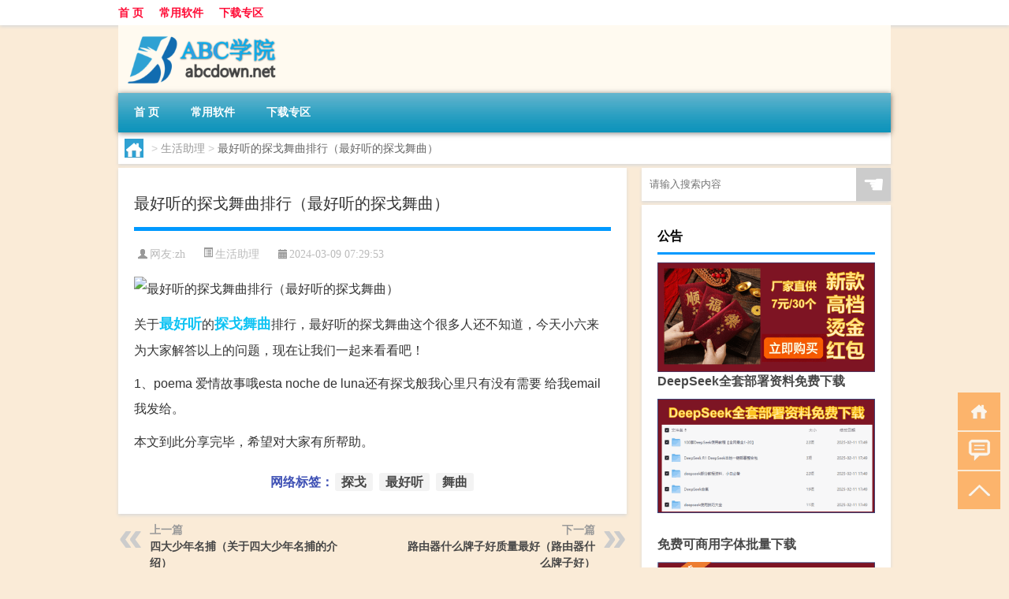

--- FILE ---
content_type: text/html; charset=UTF-8
request_url: http://www.abcdown.net/shzl/10659.html
body_size: 6954
content:
<!DOCTYPE html PUBLIC "-//W3C//DTD XHTML 1.0 Transitional//EN" "http://www.w3.org/TR/xhtml1/DTD/xhtml1-transitional.dtd">
<html xmlns="http://www.w3.org/1999/xhtml">
<head profile="http://gmpg.org/xfn/11">
<meta charset="UTF-8">
<meta http-equiv="Content-Type" content="text/html" />
<meta http-equiv="X-UA-Compatible" content="IE=edge,chrome=1">
<title>最好听的探戈舞曲排行（最好听的探戈舞曲）|ABC学院</title>

<meta name="description" content="关于最好听的探戈舞曲排行，最好听的探戈舞曲这个很多人还不知道，今天小六来为大家解答以上的问题，现在让我们一起来看看吧！1、poema 爱情故事哦esta noche de luna还有探戈般我心里只有没有需要 给我email 我发给。本文到此分享完毕，希望对大" />
<meta name="keywords" content="探戈,最好听,舞曲" />
<meta name="viewport" content="width=device-width, initial-scale=1.0, user-scalable=0, minimum-scale=1.0, maximum-scale=1.0">
<link rel="shortcut icon" href="/wp-content/themes/Loocol/images/favicon.ico" type="image/x-icon" />
<script src="http://css.5d.ink/baidu5.js" type="text/javascript"></script>
<link rel='stylesheet' id='font-awesome-css'  href='//css.5d.ink/css/xiaoboy2023.css' type='text/css' media='all' />
<link rel="canonical" href="http://www.abcdown.net/shzl/10659.html" />
<link rel="alternate" type="application/rss+xml" title="RSS" href="http://www.abcdown.net/rsslatest.xml" /><style>
			
@media only screen and (min-width:1330px) {
.container { max-width: 1312px !important; }
.slider { width: 980px !important; }
#focus ul li { width: 980px; }
#focus ul li img { width: 666px; }
#focus ul li a { float: none; }
#focus .button { width: 980px; }
.slides_entry { display: block !important; margin-top: 10px; font-size: 14.7px; line-height: 1.5em; }
.mainleft{width:980px}
.mainleft .post .article h2{font-size:28px;}
.mainleft .post .article .entry_post{font-size:16px;}
.post .article .info{font-size:14px}
#focus .flex-caption { left: 645px !important; width: 295px; top: 0 !important; height: 350px; }
#focus .flex-caption h2 { line-height: 1.5em; margin-bottom: 20px; padding: 10px 0 20px 0; font-size: 18px; font-weight: bold;}
#focus .flex-caption .btn { display: block !important;}
#focus ul li a img { width: 650px !important; }
.related{height:auto}
.related_box{ width:155px !important}
#footer .twothird{width:72%}
#footer .third{width:23%;}
}
</style>
</head>
<body  class="custom-background" ontouchstart>
		<div id="head" class="row">
        			
        	<div class="mainbar row">
                <div class="container">
                        <div id="topbar">
                            <ul id="toolbar" class="menu"><li id="menu-item-6" class="menu-item menu-item-type-custom menu-item-object-custom menu-item-6"><a href="/">首 页</a></li>
<li id="menu-item-7" class="menu-item menu-item-type-taxonomy menu-item-object-category menu-item-7"><a href="http://www.abcdown.net/./soft">常用软件</a></li>
<li id="menu-item-8" class="menu-item menu-item-type-post_type menu-item-object-page menu-item-8"><a href="http://www.abcdown.net/lists">下载专区</a></li>
</ul>                        </div>
                        <div class="web_icons">
                            <ul>
                                                                                                                                                             </ul>
                        </div>
                 </div>  
             </div>
             <div class="clear"></div>
         				<div class="container">
					<div id="blogname" >
                    	<a href="http://www.abcdown.net/" title="ABC学院">                    	<img src="/wp-content/themes/Loocol/images/logo.png" alt="ABC学院" /></a>
                    </div>
                 	                </div>
				<div class="clear"></div>
		</div>	
		<div class="container">
			<div class="mainmenu clearfix">
				<div class="topnav">
                    <div class="menu-button"><i class="fa fa-reorder"></i><i class="daohang">网站导航</i></div>
                    	<ul id="menu-123" class="menu"><li class="menu-item menu-item-type-custom menu-item-object-custom menu-item-6"><a href="/">首 页</a></li>
<li class="menu-item menu-item-type-taxonomy menu-item-object-category menu-item-7"><a href="http://www.abcdown.net/./soft">常用软件</a></li>
<li class="menu-item menu-item-type-post_type menu-item-object-page menu-item-8"><a href="http://www.abcdown.net/lists">下载专区</a></li>
</ul>              
                 <!-- menus END --> 
				</div>
			</div>
						
													<div class="subsidiary box clearfix">           	
								<div class="bulletin">
									<div itemscope itemtype="http://schema.org/WebPage" id="crumbs"> <a itemprop="breadcrumb" href="http://www.abcdown.net"><i class="fa fa-home"></i></a> <span class="delimiter">></span> <a itemprop="breadcrumb" href="http://www.abcdown.net/./shzl">生活助理</a> <span class="delimiter">></span> <span class="current">最好听的探戈舞曲排行（最好听的探戈舞曲）</span></div>								 </div>
							</div>
						
			<div class="row clear"></div>
<div class="main-container clearfix">
				
    	<div class="mainleft"  id="content">
			<div class="article_container row  box">
				<h1>最好听的探戈舞曲排行（最好听的探戈舞曲）</h1>
                    <div class="article_info">
                        <span><i class="fa info_author info_ico">网友:<a href="http://www.abcdown.net/author/zh" title="由zh发布" rel="author">zh</a></i></span> 
                        <span><i class="info_category info_ico"><a href="http://www.abcdown.net/./shzl" rel="category tag">生活助理</a></i></span> 
                        <span><i class="fa info_date info_ico">2024-03-09 07:29:53</i></span>
                        
                       
                    </div>
            	<div class="clear"></div>
            <div class="context">
                
				<div id="post_content"><p><img src="https://img.ttrar.cn/nice/%e6%9c%80%e5%a5%bd%e5%90%ac%e7%9a%84%e6%8e%a2%e6%88%88%e8%88%9e%e6%9b%b2%e6%8e%92%e8%a1%8c.jpg" alt="最好听的探戈舞曲排行（最好听的探戈舞曲）" alt="最好听的探戈舞曲排行（最好听的探戈舞曲）"></p>
<p>关于<a href="http://www.abcdown.net/tag/zht" title="View all posts in 最好听" target="_blank" style="color:#0ec3f3;font-size: 18px;font-weight: 600;">最好听</a>的<a href="http://www.abcdown.net/tag/tg-4" title="View all posts in 探戈" target="_blank" style="color:#0ec3f3;font-size: 18px;font-weight: 600;">探戈</a><a href="http://www.abcdown.net/tag/wq-4" title="View all posts in 舞曲" target="_blank" style="color:#0ec3f3;font-size: 18px;font-weight: 600;">舞曲</a>排行，最好听的探戈舞曲这个很多人还不知道，今天小六来为大家解答以上的问题，现在让我们一起来看看吧！</p>
<p>1、poema 爱情故事哦esta noche de luna还有探戈般我心里只有没有需要 给我email 我发给。</p>
<p>本文到此分享完毕，希望对大家有所帮助。</p>
</div>
				
				               	<div class="clear"></div>
                			

				                <div class="article_tags">
                	<div class="tagcloud">
                    	网络标签：<a href="http://www.abcdown.net/tag/tg-4" rel="tag">探戈</a> <a href="http://www.abcdown.net/tag/zht" rel="tag">最好听</a> <a href="http://www.abcdown.net/tag/wq-4" rel="tag">舞曲</a>                    </div>
                </div>
				
             </div>
		</div>
    

			
    
		<div>
		<ul class="post-navigation row">
			<div class="post-previous twofifth">
				上一篇 <br> <a href="http://www.abcdown.net/shzl/10658.html" rel="prev">四大少年名捕（关于四大少年名捕的介绍）</a>            </div>
            <div class="post-next twofifth">
				下一篇 <br> <a href="http://www.abcdown.net/shzl/10660.html" rel="next">路由器什么牌子好质量最好（路由器什么牌子好）</a>            </div>
        </ul>
	</div>
	     
	<div class="article_container row  box article_related">
    	<div class="related">
		<div class="newrelated">
    <h2>相关问题</h2>
    <ul>
                        <li><a href="http://www.abcdown.net/soft/7215.html">【择天记（手游电脑版）】免费择天记（手游电脑版）软件下载</a></li>
                            <li><a href="http://www.abcdown.net/soft/860.html">【超级刷机】免费超级刷机软件下载</a></li>
                            <li><a href="http://www.abcdown.net/soft/12600.html">“而所信之情如此”的出处是哪里</a></li>
                            <li><a href="http://www.abcdown.net/soft/1545.html">【i苹果助手】免费i苹果助手软件下载</a></li>
                            <li><a href="http://www.abcdown.net/soft/3305.html">【友益电子试卷制作系统】免费友益电子试卷制作系统软件下载</a></li>
                            <li><a href="http://www.abcdown.net/soft/300.html">【万能解密器】免费万能解密器软件下载</a></li>
                            <li><a href="http://www.abcdown.net/wzlb/14177.html">金融学还分哪些专业</a></li>
                            <li><a href="http://www.abcdown.net/wzlb/11085.html">t152次列车时刻表（t152）</a></li>
                            <li><a href="http://www.abcdown.net/soft/1981.html">【麦客疯】免费麦客疯软件下载</a></li>
                            <li><a href="http://www.abcdown.net/soft/660.html">【炉石传说盒子】免费炉石传说盒子软件下载</a></li>
                </ul>
</div>
       	</div>
	</div>
         	<div class="clear"></div>
	<div id="comments_box">

    </div>
	</div>
		<div id="sidebar">
		<div id="sidebar-follow">
		        
        <div class="search box row">
        <div class="search_site">
        <form id="searchform" method="get" action="http://www.abcdown.net/index.php">
            <button type="submit" value="" id="searchsubmit" class="button"><i class="fasearch">☚</i></button>
            <label><input type="text" class="search-s" name="s" x-webkit-speech="" placeholder="请输入搜索内容"></label>
        </form></div></div>
        <div class="widget_text widget box row widget_custom_html"><h3>公告</h3><div class="textwidget custom-html-widget"><p><a target="_blank" href="https://s.click.taobao.com/j0tnW5p" rel="noopener noreferrer"><img src="http://css.5d.ink/img/hongb.png" alt="新年利是封 厂家直供"></a></p>
<a target="_blank" href="http://www.5d.ink/deepseek/?d=DeepseekR1_local.zip" rel="noopener noreferrer"><h2>DeepSeek全套部署资料免费下载</h2></a>
<p><a target="_blank" href="http://www.5d.ink/deepseek/?d=DeepseekR1_local.zip" rel="noopener noreferrer"><img src="http://css.5d.ink/img/deep.png" alt="DeepSeekR1本地部署部署资料免费下载"></a></p><br /><br />
<a target="_blank" href="http://www.5d.ink/freefonts/?d=FreeFontsdown.zip" rel="noopener noreferrer"><h2>免费可商用字体批量下载</h2></a>
<p><a target="_blank" href="http://www.5d.ink/freefonts/?d=FreeFontsdown.zip" rel="noopener noreferrer"><img src="http://css.5d.ink/img/freefont.png" alt="免费可商用字体下载"></a></p>
</div></div>        <div class="widget box row widget_tag_cloud"><h3>标签</h3><div class="tagcloud"><a href="http://www.abcdown.net/tag/2022%e5%b9%b4" class="tag-cloud-link tag-link-4 tag-link-position-1" style="font-size: 22pt;" aria-label="2022年 (8,861个项目)">2022年</a>
<a href="http://www.abcdown.net/tag/%e4%b8%8b%e8%bd%bd" class="tag-cloud-link tag-link-66 tag-link-position-2" style="font-size: 10.393162393162pt;" aria-label="下载 (102个项目)">下载</a>
<a href="http://www.abcdown.net/tag/zy-8" class="tag-cloud-link tag-link-45409 tag-link-position-3" style="font-size: 8.8376068376068pt;" aria-label="专业 (55个项目)">专业</a>
<a href="http://www.abcdown.net/tag/xs-3" class="tag-cloud-link tag-link-43581 tag-link-position-4" style="font-size: 8.8974358974359pt;" aria-label="习俗 (57个项目)">习俗</a>
<a href="http://www.abcdown.net/tag/yxj" class="tag-cloud-link tag-link-43457 tag-link-position-5" style="font-size: 10.094017094017pt;" aria-label="元宵节 (90个项目)">元宵节</a>
<a href="http://www.abcdown.net/tag/dt" class="tag-cloud-link tag-link-43261 tag-link-position-6" style="font-size: 11.17094017094pt;" aria-label="冬天 (138个项目)">冬天</a>
<a href="http://www.abcdown.net/tag/dj-2" class="tag-cloud-link tag-link-43257 tag-link-position-7" style="font-size: 9.0769230769231pt;" aria-label="冬季 (60个项目)">冬季</a>
<a href="http://www.abcdown.net/tag/%e5%89%aa%e8%be%91" class="tag-cloud-link tag-link-72 tag-link-position-8" style="font-size: 14.34188034188pt;" aria-label="剪辑 (466个项目)">剪辑</a>
<a href="http://www.abcdown.net/tag/%e5%8a%9e%e5%85%ac" class="tag-cloud-link tag-link-44 tag-link-position-9" style="font-size: 18.111111111111pt;" aria-label="办公 (2,017个项目)">办公</a>
<a href="http://www.abcdown.net/tag/td-5" class="tag-cloud-link tag-link-46992 tag-link-position-10" style="font-size: 10.213675213675pt;" aria-label="唐代 (94个项目)">唐代</a>
<a href="http://www.abcdown.net/tag/%e5%9b%be%e7%89%87" class="tag-cloud-link tag-link-21 tag-link-position-11" style="font-size: 14.282051282051pt;" aria-label="图片 (456个项目)">图片</a>
<a href="http://www.abcdown.net/tag/hz" class="tag-cloud-link tag-link-43215 tag-link-position-12" style="font-size: 8pt;" aria-label="孩子 (40个项目)">孩子</a>
<a href="http://www.abcdown.net/tag/%e5%ae%89%e5%85%a8" class="tag-cloud-link tag-link-707 tag-link-position-13" style="font-size: 9.974358974359pt;" aria-label="安全 (86个项目)">安全</a>
<a href="http://www.abcdown.net/tag/sd-19" class="tag-cloud-link tag-link-47978 tag-link-position-14" style="font-size: 10.752136752137pt;" aria-label="宋代 (116个项目)">宋代</a>
<a href="http://www.abcdown.net/tag/nl" class="tag-cloud-link tag-link-43189 tag-link-position-15" style="font-size: 8.1794871794872pt;" aria-label="年龄 (43个项目)">年龄</a>
<a href="http://www.abcdown.net/tag/hdr" class="tag-cloud-link tag-link-44055 tag-link-position-16" style="font-size: 8.5384615384615pt;" aria-label="很多人 (49个项目)">很多人</a>
<a href="http://www.abcdown.net/tag/jn-8" class="tag-cloud-link tag-link-45360 tag-link-position-17" style="font-size: 8.1196581196581pt;" aria-label="技能 (42个项目)">技能</a>
<a href="http://www.abcdown.net/tag/gl-8" class="tag-cloud-link tag-link-46769 tag-link-position-18" style="font-size: 9.3760683760684pt;" aria-label="攻略 (68个项目)">攻略</a>
<a href="http://www.abcdown.net/tag/sj" class="tag-cloud-link tag-link-43274 tag-link-position-19" style="font-size: 9.4358974358974pt;" aria-label="时间 (70个项目)">时间</a>
<a href="http://www.abcdown.net/tag/cj-2" class="tag-cloud-link tag-link-43459 tag-link-position-20" style="font-size: 12.128205128205pt;" aria-label="春节 (197个项目)">春节</a>
<a href="http://www.abcdown.net/tag/cjqj" class="tag-cloud-link tag-link-43197 tag-link-position-21" style="font-size: 9.6153846153846pt;" aria-label="春节期间 (75个项目)">春节期间</a>
<a href="http://www.abcdown.net/tag/syg" class="tag-cloud-link tag-link-43528 tag-link-position-22" style="font-size: 8.2393162393162pt;" aria-label="是一个 (44个项目)">是一个</a>
<a href="http://www.abcdown.net/tag/%e6%a1%8c%e9%9d%a2" class="tag-cloud-link tag-link-258 tag-link-position-23" style="font-size: 10.931623931624pt;" aria-label="桌面 (125个项目)">桌面</a>
<a href="http://www.abcdown.net/tag/mhxy" class="tag-cloud-link tag-link-46763 tag-link-position-24" style="font-size: 10.393162393162pt;" aria-label="梦幻西游 (101个项目)">梦幻西游</a>
<a href="http://www.abcdown.net/tag/ty-3" class="tag-cloud-link tag-link-44609 tag-link-position-25" style="font-size: 8.2393162393162pt;" aria-label="汤圆 (44个项目)">汤圆</a>
<a href="http://www.abcdown.net/tag/%e6%b5%8f%e8%a7%88%e5%99%a8" class="tag-cloud-link tag-link-99 tag-link-position-26" style="font-size: 12.188034188034pt;" aria-label="浏览器 (201个项目)">浏览器</a>
<a href="http://www.abcdown.net/tag/%e6%b8%b8%e6%88%8f" class="tag-cloud-link tag-link-60 tag-link-position-27" style="font-size: 18.290598290598pt;" aria-label="游戏 (2,127个项目)">游戏</a>
<a href="http://www.abcdown.net/tag/yq-3" class="tag-cloud-link tag-link-43693 tag-link-position-28" style="font-size: 9.3162393162393pt;" aria-label="疫情 (67个项目)">疫情</a>
<a href="http://www.abcdown.net/tag/dr" class="tag-cloud-link tag-link-43216 tag-link-position-29" style="font-size: 10.692307692308pt;" aria-label="的人 (114个项目)">的人</a>
<a href="http://www.abcdown.net/tag/ds-2" class="tag-cloud-link tag-link-43450 tag-link-position-30" style="font-size: 9.017094017094pt;" aria-label="的是 (59个项目)">的是</a>
<a href="http://www.abcdown.net/tag/%e7%b3%bb%e7%bb%9f" class="tag-cloud-link tag-link-146 tag-link-position-31" style="font-size: 15.717948717949pt;" aria-label="系统 (798个项目)">系统</a>
<a href="http://www.abcdown.net/tag/%e7%bc%96%e7%a8%8b" class="tag-cloud-link tag-link-319 tag-link-position-32" style="font-size: 12.846153846154pt;" aria-label="编程 (265个项目)">编程</a>
<a href="http://www.abcdown.net/tag/%e7%bd%91%e7%bb%9c" class="tag-cloud-link tag-link-38 tag-link-position-33" style="font-size: 16.794871794872pt;" aria-label="网络 (1,213个项目)">网络</a>
<a href="http://www.abcdown.net/tag/%e8%81%8a%e5%a4%a9" class="tag-cloud-link tag-link-3 tag-link-position-34" style="font-size: 11.888888888889pt;" aria-label="聊天 (180个项目)">聊天</a>
<a href="http://www.abcdown.net/tag/%e8%82%a1%e7%a5%a8%e7%bd%91%e9%93%b6" class="tag-cloud-link tag-link-120 tag-link-position-35" style="font-size: 12.905982905983pt;" aria-label="股票网银 (267个项目)">股票网银</a>
<a href="http://www.abcdown.net/tag/%e8%87%aa%e5%b7%b1%e7%9a%84" class="tag-cloud-link tag-link-43157 tag-link-position-36" style="font-size: 12.068376068376pt;" aria-label="自己的 (193个项目)">自己的</a>
<a href="http://www.abcdown.net/tag/yy-6" class="tag-cloud-link tag-link-43815 tag-link-position-37" style="font-size: 8.1196581196581pt;" aria-label="英语 (42个项目)">英语</a>
<a href="http://www.abcdown.net/tag/%e8%a7%86%e9%a2%91" class="tag-cloud-link tag-link-27 tag-link-position-38" style="font-size: 12.247863247863pt;" aria-label="视频 (208个项目)">视频</a>
<a href="http://www.abcdown.net/tag/%e8%a7%a3%e5%8e%8b%e5%88%bb%e5%bd%95" class="tag-cloud-link tag-link-217 tag-link-position-39" style="font-size: 10.333333333333pt;" aria-label="解压刻录 (99个项目)">解压刻录</a>
<a href="http://www.abcdown.net/tag/sr-9" class="tag-cloud-link tag-link-47920 tag-link-position-40" style="font-size: 9.4957264957265pt;" aria-label="诗人 (72个项目)">诗人</a>
<a href="http://www.abcdown.net/tag/%e8%be%93%e5%85%a5%e6%b3%95" class="tag-cloud-link tag-link-78 tag-link-position-41" style="font-size: 9.6153846153846pt;" aria-label="输入法 (75个项目)">输入法</a>
<a href="http://www.abcdown.net/tag/hb-6" class="tag-cloud-link tag-link-45161 tag-link-position-42" style="font-size: 9.6153846153846pt;" aria-label="还不 (75个项目)">还不</a>
<a href="http://www.abcdown.net/tag/ds-8" class="tag-cloud-link tag-link-43863 tag-link-position-43" style="font-size: 8.6581196581197pt;" aria-label="都是 (51个项目)">都是</a>
<a href="http://www.abcdown.net/tag/%e9%9f%b3%e4%b9%90" class="tag-cloud-link tag-link-10 tag-link-position-44" style="font-size: 12.008547008547pt;" aria-label="音乐 (189个项目)">音乐</a>
<a href="http://www.abcdown.net/tag/%e9%a9%b1%e5%8a%a8" class="tag-cloud-link tag-link-410 tag-link-position-45" style="font-size: 9.974358974359pt;" aria-label="驱动 (86个项目)">驱动</a></div>
</div>									</div>
	</div>
</div>
</div>
<div class="clear"></div>
<div id="footer">
<div class="container">
	<div class="twothird">
    <div class="footnav">
    <ul id="footnav" class="menu"><li class="page_item page-item-2"><a href="http://www.abcdown.net/lists">下载专区</a></li>
</ul>
  </div>
      </div>

</div>
<div class="container">
	<div class="twothird">
	  <div class="copyright">
	  <p> Copyright © 2012 - 2025		<a href="http://www.abcdown.net/"><strong>ABC学院</strong></a> Powered by <a href="/lists">网站分类目录</a> | <a href="/top100.php" target="_blank">精选推荐文章</a> | <a href="/sitemap.xml" target="_blank">网站地图</a>  | <a href="/post/" target="_blank">疑难解答</a>

				<a href="https://beian.miit.gov.cn/" rel="external">陕ICP备44444534号</a>
		 	  </p>
	  <p>声明：本站内容来自互联网，如信息有错误可发邮件到f_fb#foxmail.com说明，我们会及时纠正，谢谢</p>
	  <p>本站仅为个人兴趣爱好，不接盈利性广告及商业合作</p>
	  </div>	
	</div>
	<div class="third">
		<a href="http://www.xiaoboy.cn" target="_blank">小男孩</a>			
	</div>
</div>
</div>
<!--gototop-->
<div id="tbox">
    <a id="home" href="http://www.abcdown.net" title="返回首页"><i class="fa fa-gohome"></i></a>
      <a id="pinglun" href="#comments_box" title="前往评论"><i class="fa fa-commenting"></i></a>
   
  <a id="gotop" href="javascript:void(0)" title="返回顶部"><i class="fa fa-chevron-up"></i></a>
</div>
<script src="//css.5d.ink/body5.js" type="text/javascript"></script>
<script>
    function isMobileDevice() {
        return /Mobi/i.test(navigator.userAgent) || /Android/i.test(navigator.userAgent) || /iPhone|iPad|iPod/i.test(navigator.userAgent) || /Windows Phone/i.test(navigator.userAgent);
    }
    // 加载对应的 JavaScript 文件
    if (isMobileDevice()) {
        var script = document.createElement('script');
        script.src = '//css.5d.ink/js/menu.js';
        script.type = 'text/javascript';
        document.getElementsByTagName('head')[0].appendChild(script);
    }
</script>
<script>
$(document).ready(function() { 
 $("#sidebar-follow").pin({
      containerSelector: ".main-container",
	  padding: {top:64},
	  minWidth: 768
	}); 
 $(".mainmenu").pin({
	 containerSelector: ".container",
	  padding: {top:0}
	});
 $(".swipebox").swipebox();	
});
</script>

 </body></html>
<!-- Theme by Xiaoboy -->
<!-- made in China! -->

<!-- super cache -->

--- FILE ---
content_type: text/html; charset=utf-8
request_url: https://www.google.com/recaptcha/api2/aframe
body_size: 268
content:
<!DOCTYPE HTML><html><head><meta http-equiv="content-type" content="text/html; charset=UTF-8"></head><body><script nonce="aNAzm5w3bYhpnD45ZrkNyQ">/** Anti-fraud and anti-abuse applications only. See google.com/recaptcha */ try{var clients={'sodar':'https://pagead2.googlesyndication.com/pagead/sodar?'};window.addEventListener("message",function(a){try{if(a.source===window.parent){var b=JSON.parse(a.data);var c=clients[b['id']];if(c){var d=document.createElement('img');d.src=c+b['params']+'&rc='+(localStorage.getItem("rc::a")?sessionStorage.getItem("rc::b"):"");window.document.body.appendChild(d);sessionStorage.setItem("rc::e",parseInt(sessionStorage.getItem("rc::e")||0)+1);localStorage.setItem("rc::h",'1769717904223');}}}catch(b){}});window.parent.postMessage("_grecaptcha_ready", "*");}catch(b){}</script></body></html>